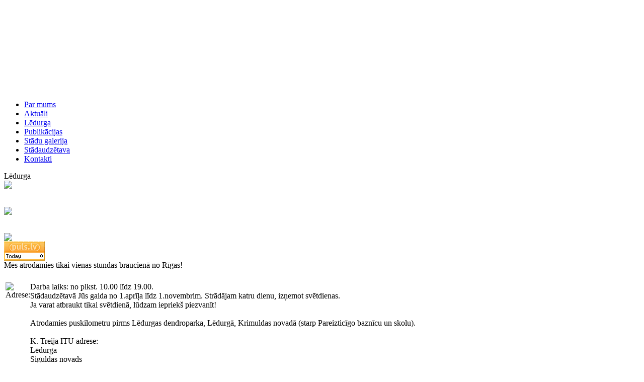

--- FILE ---
content_type: text/html; charset=utf-8
request_url: http://www.arijasstadaudzetava.lv/index.php/lv/kontakti
body_size: 4259
content:





<!DOCTYPE html PUBLIC "-//W3C//DTD XHTML 1.0 Transitional//EN" "http://www.w3.org/TR/xhtml1/DTD/xhtml1-transitional.dtd">
<html xmlns="http://www.w3.org/1999/xhtml" xml:lang="lv-lv" lang="lv-lv" >
 <head>
  <meta http-equiv="X-UA-Compatible" content="IE=EmulateIE7" />
  <base href="http://www.arijasstadaudzetava.lv/index.php/kontakti" />
  <meta http-equiv="content-type" content="text/html; charset=utf-8" />
  <meta name="robots" content="index, follow" />
  <meta name="keywords" content="Ārijas stādaudzētava, Lēdurgas dendroparks, dekoratīvo augu stādi, stādaudzētava, apzaļumošana, stādi dārziem un parkiem, korķkoki, valrieksti, baltegles, tūjas

Parks, Dendroparks, Dendroloģiskais, Ārijas stādaudzētava, dendroparks, ledurgas parka folkloras kopa" />
  <meta name="description" content="Ārijas stādaudzētava, Lēdurgas dendroparks, dekoratīvo augu stādi, stādaudzētava, apzaļumošana, stādi dārziem un parkiem, korķkoki, valrieksti, baltegles, tūjas" />
  <meta name="generator" content="" />
  <title>Ārijas stādaudzētava - Kontakti</title>
  <script type="text/javascript" src="/media/system/js/mootools.js"></script>
  <script type="text/javascript" src="/media/system/js/validate.js"></script>

  <link rel="stylesheet" href="/templates/system/css/system.css" type="text/css" />
  <link rel="stylesheet" href="/templates/system/css/general.css" type="text/css" />

  <link rel="stylesheet" type="text/css" href="/templates/ra_nature/css/template.css" />
  <!--[if IE 6]><link rel="stylesheet" href="/templates/ra_nature/css/template.ie6.css" type="text/css" media="screen" /><![endif]-->
  <!--[if IE 7]><link rel="stylesheet" href="/templates/ra_nature/css/template.ie7.css" type="text/css" media="screen" /><![endif]-->
  <script type="text/javascript" src="/templates/ra_nature/script.js"></script>
 </head>
<body>
<div class="Main">
<div class="Sheet">
    <div class="Sheet-tl"></div>
    <div class="Sheet-tr"></div>
    <div class="Sheet-bl"></div>
    <div class="Sheet-br"></div>
    <div class="Sheet-tc"></div>
    <div class="Sheet-bc"></div>
    <div class="Sheet-cl"></div>
    <div class="Sheet-cr"></div>
    <div class="Sheet-cc"></div>
    <div class="Sheet-body">
<div class="Header">
    <div class="Header-png"></div>
    <div class="Header-jpeg"></div>
<div class="logo">
 <a title="Ārijas stādaudzētava" href="/">
<img alt="Ārijas stādaudzētava" src="http://arijasstadaudzetava.lv//templates/ra_nature/images/logo.png"></a>
</div>


</div>
<div class="nav"><div class="l"></div><div class="r"></div><ul class="artmenu"><li class="item28"><a href="http://www.arijasstadaudzetava.lv/"><span class="l"> </span><span class="r"> </span><span class="t">Par mums</span></a></li><li class="item83"><a href="/index.php/lv/aktuali"><span class="l"> </span><span class="r"> </span><span class="t">Aktuāli</span></a></li><li class="item55"><a href="/index.php/lv/ledurga"><span class="l"> </span><span class="r"> </span><span class="t">Lēdurga</span></a></li><li class="item62"><a href="/index.php/lv/publikcijas"><span class="l"> </span><span class="r"> </span><span class="t">Publikācijas</span></a></li><li class="item66"><a href="/index.php/lv/galerija2"><span class="l"> </span><span class="r"> </span><span class="t">Stādu galerija</span></a></li><li class="item67"><a href="/index.php/lv/stadaudzetava"><span class="l"> </span><span class="r"> </span><span class="t">Stādaudzētava</span></a></li><li id="current" class="active item18"><a href="/index.php/lv/kontakti" class="active"><span class="l"> </span><span class="r"> </span><span class="t">Kontakti</span></a></li></ul></div>
<div class="contentLayout">
<div class="sidebar1"><div class="Block">
    <div class="Block-tl"></div>
    <div class="Block-tr"></div>
    <div class="Block-bl"></div>
    <div class="Block-br"></div>
    <div class="Block-tc"></div>
    <div class="Block-bc"></div>
    <div class="Block-cl"></div>
    <div class="Block-cr"></div>
    <div class="Block-cc"></div>
    <div class="Block-body">

<div class="BlockHeader">
    <div class="l"></div>
    <div class="r"></div>
    <div class="header-tag-icon">
        <div class="t">
Lēdurga</div>
    </div>
</div>
<div class="BlockContent">
    <div class="BlockContent-body">

<div class="bannergroup">

<div class="banneritem"><a href="http://www.arijasstadaudzetava.lv/" target="blank">
<img src="/images/parks.jpg" width="95%"/>
<br>
<br><br>
<a href="http://www.arijasstadaudzetava.lv/" target="blank">
<img src="/images/banners/baznica1.jpg" width="95%"/>
<br>
<br><br>
<a href="http://www.arijasstadaudzetava.lv/" target="blank">
<img src="/images/kopskats.jpg" width="95%"/>
<br>
<!-- puls.lv START //-->

<SCRIPT type="text/javascript">var _puls_counter_loaded = false;</SCRIPT>

<SCRIPT src="http://hits.puls.lv/?sid=25766&js=1" type="text/javascript"></SCRIPT>

<SCRIPT type="text/javascript">

<!--

if( _puls_counter_loaded ){_puls_counter(25766);}

//--></SCRIPT>

<noscript>

<a href="http://puls.lv/" target="_blank"><img src="http://hits.puls.lv/?sid=25766&jsver=0" border=0 alt="PULS.LV Professional rating system"></a>

</noscript>

<!-- puls.lv END //--><div class="clr"></div>
	</div>

</div>
    </div>
</div>


    </div>
</div>

</div>
<div class="content">

<div class="Post">
		    <div class="Post-body">
		<div class="Post-inner">
		
				<div class="PostContent">
		
		<div id="component-contact">
<table width="100%" cellpadding="0" cellspacing="0" border="0" class="contentpaneopen">
<tr>
	<td colspan="2">
	Mēs atrodamies tikai vienas stundas braucienā no Rīgas!		<br /><br />
	</td>
</tr>
<tr>
	<td>
		<table border="0" width="100%">
		<tr>
			<td></td>
			<td rowspan="2" align="right" valign="top">
						</td>
		</tr>
		<tr>
			<td>
				<table width="100%" cellpadding="0" cellspacing="0" border="0">
<tr>
	<td rowspan="6" valign="top" width="40" >
		<img src="/images/M_images/con_address.png" alt="Adrese: "  />	</td>
</tr>
<tr>
	<td valign="top">
		Darba laiks: no plkst. 10.00 līdz 19.00.<br />
                                         Stādaudzētavā Jūs gaida no 1.aprīļa līdz 1.novembrim.                                                                Strādājam katru dienu, izņemot svētdienas.<br />
Ja varat atbraukt tikai svētdienā, lūdzam iepriekš piezvanīt!   <br />
                            <br />
Atrodamies puskilometru pirms Lēdurgas dendroparka, Lēdurgā, Krimuldas novadā (starp Pareizticīgo baznīcu un skolu).<br />
<br />
K. Treija ITU adrese:	</td>
</tr>
<tr>
	<td valign="top">
		Lēdurga	</td>
</tr>
<tr>
	<td valign="top">
		Siguldas novads	</td>
</tr>
<tr>
	<td valign="top">
		LV-4012	</td>
</tr>
<tr>
	<td valign="top">
		Latvija	</td>
</tr>
</table>
<br />
<table width="100%" cellpadding="0" cellspacing="0" border="0">
<tr>
	<td width="40" >
		<img src="/images/M_images/emailButton.png" alt="E-pasts:: "  />	</td>
	<td>
		
 <script language='JavaScript' type='text/javascript'>
 <!--
 var prefix = 'm&#97;&#105;lt&#111;:';
 var suffix = '';
 var attribs = '';
 var path = 'hr' + 'ef' + '=';
 var addy79448 = 'k&#97;r&#111;l&#105;str&#101;&#105;js' + '&#64;';
 addy79448 = addy79448 + '&#105;nb&#111;x' + '&#46;' + 'lv';
 document.write( '<a ' + path + '\'' + prefix + addy79448 + suffix + '\'' + attribs + '>' );
 document.write( addy79448 );
 document.write( '<\/a>' );
 //-->
 </script><script language='JavaScript' type='text/javascript'>
 <!--
 document.write( '<span style=\'display: none;\'>' );
 //-->
 </script>E-pasta adrese ir aizsargāta ar pret mēstuļu botu, lai to apskatītu nepieciešams ieslēgt JavaScript.
 <script language='JavaScript' type='text/javascript'>
 <!--
 document.write( '</' );
 document.write( 'span>' );
 //-->
 </script>	</td>
</tr>
<tr>
	<td width="40" >
	<img src="/images/M_images/con_mobile.png" alt="Mobilā tālruņa numurs: "  />	</td>
	<td>
		+371 294 32663	</td>
</tr>
<tr>
	<td width="40" >
	</td>
	<td>
		<a href="https://www.facebook.com/arijasstadaudzetava/                    " target="_blank">
			https://www.facebook.com/arijasstadaudzetava/                    </a>
	</td>
</tr>
</table>
<br />
<table width="100%" cellpadding="0" cellspacing="0" border="0">
<tr>
	<td width="40" valign="top" >
		<img src="/images/M_images/con_info.png" alt="Informācija: "  />	</td>
	<td>
		Aktīvi darbojamies, lai varētu Jums nodrošināt stādus. Droši zvaniet, konsultējieties, veiciet pasūtījumus, un mēs pasūtījumu Jums sagatavosim līdzņemšanai.<br />
<br />
Ārijas stādaudzētavu Jums palīdzēs atrast kāda no šīm kartēm:<br />
<br /><br /><br />
<a href="/images/karte2.jpg" target="_blank"><br />
<img src="/images/karte2.jpg" widh="100px" height="66px" /></a><br />
  <a href="http://maps.google.com/maps?f=q&source=embed&hl=en&geocode=&q=ledurga,+latvia&ie=UTF8&ll=57.368015,24.776917&spn=0.11108,0.205994&z=11&iwloc=A" target="blank" style="color:#0000FF;text-align:left"><br />
<img src="/images/karte_google.jpg" widh="100px" height="66px" frame="5px" /></a><br />
<br /><br />
<p /><br />
Mēs runājam latviski!<br />
Мы говорим по-русски!<br />
We speak English!<br />
Mes kalbame lietuviškai!	</td>
</tr>
</table>
<br />
			</td>
		</tr>
		</table>
	</td>
	<td>&nbsp;</td>
</tr>
</table>
</div>

		</div>
		<div class="cleared"></div>
		
		
		</div>
		
		    </div>
		</div>
		

</div>
<div class="sidebar2"><div class="Block">
    <div class="Block-tl"></div>
    <div class="Block-tr"></div>
    <div class="Block-bl"></div>
    <div class="Block-br"></div>
    <div class="Block-tc"></div>
    <div class="Block-bc"></div>
    <div class="Block-cl"></div>
    <div class="Block-cr"></div>
    <div class="Block-cc"></div>
    <div class="Block-body">

<div class="BlockHeader">
    <div class="l"></div>
    <div class="r"></div>
    <div class="header-tag-icon">
        <div class="t">
Aktuāli</div>
    </div>
</div>
<div class="BlockContent">
    <div class="BlockContent-body">

<p style="text-align: center;"><span style="color: #000000; font-family: arial, sans-serif, helvetica, 'Helvetica Neue', 'Liberation Sans';"><span style="font-size: 13px;"><strong><span style="color: #333333;">&nbsp;Piedāvājam arī baltegļu un akmens sāls skrubi</span><br /></strong></span></span></p>
    </div>
</div>


    </div>
</div>

<div class="Block">
    <div class="Block-tl"></div>
    <div class="Block-tr"></div>
    <div class="Block-bl"></div>
    <div class="Block-br"></div>
    <div class="Block-tc"></div>
    <div class="Block-bc"></div>
    <div class="Block-cl"></div>
    <div class="Block-cr"></div>
    <div class="Block-cc"></div>
    <div class="Block-body">

<div class="BlockHeader">
    <div class="l"></div>
    <div class="r"></div>
    <div class="header-tag-icon">
        <div class="t">
Valodas izvēle</div>
    </div>
</div>
<div class="BlockContent">
    <div class="BlockContent-body">

<div id="jflanguageselection"><div class="rawimages"><span><a href="http://www.arijasstadaudzetava.lv/index.php/en/contacts"><img src="/components/com_joomfish/images/flags/en.gif" alt="English " title="English " /></a></span><span id="active_language"><a href="http://www.arijasstadaudzetava.lv/index.php/lv/kontakti"><img src="/components/com_joomfish/images/flags/lv.gif" alt="Latvian" title="Latvian" /></a></span><span><a href="http://www.arijasstadaudzetava.lv/index.php/ru/kontakti"><img src="/components/com_joomfish/images/flags/ru.gif" alt="Russian" title="Russian" /></a></span></div></div>
<!--Joom!fish V2.0.3 (Flash)-->
<!-- &copy; 2003-2009 Think Network, released under the GPL. -->
<!-- More information: at http://www.joomfish.net -->

    </div>
</div>


    </div>
</div>

<div class="Block">
    <div class="Block-tl"></div>
    <div class="Block-tr"></div>
    <div class="Block-bl"></div>
    <div class="Block-br"></div>
    <div class="Block-tc"></div>
    <div class="Block-bc"></div>
    <div class="Block-cl"></div>
    <div class="Block-cr"></div>
    <div class="Block-cc"></div>
    <div class="Block-body">

<div class="BlockHeader">
    <div class="l"></div>
    <div class="r"></div>
    <div class="header-tag-icon">
        <div class="t">
Augu stādi</div>
    </div>
</div>
<div class="BlockContent">
    <div class="BlockContent-body">

<p><img src="/images/ikonina.jpg" alt="" width="35" height="31" align="left" border="0" hspace="5" /><span style="font-size: 10pt; color: #800000;"><a href="/Arijasstadaudzetava.xls"><span style="color: #800000;"><strong>Stādaudzētavas </strong></span></a></span><span style="font-size: 10pt; color: #800000;"><a href="/Arijasstadaudzetava.xls"><span style="color: #800000;"><strong>piedāvājums</strong></span></a></span></p>
    </div>
</div>


    </div>
</div>

<div class="Block">
    <div class="Block-tl"></div>
    <div class="Block-tr"></div>
    <div class="Block-bl"></div>
    <div class="Block-br"></div>
    <div class="Block-tc"></div>
    <div class="Block-bc"></div>
    <div class="Block-cl"></div>
    <div class="Block-cr"></div>
    <div class="Block-cc"></div>
    <div class="Block-body">

<div class="BlockHeader">
    <div class="l"></div>
    <div class="r"></div>
    <div class="header-tag-icon">
        <div class="t">
Twitter.com</div>
    </div>
</div>
<div class="BlockContent">
    <div class="BlockContent-body">

<address><img src="/images/twitter.jpg" alt="" width="60" height="60" align="left" border="0" hspace="5" /><span class="Main"><a href="http://twitter.com/arijasstadi"> Seko mūsu jaunumiem! twitter.com/arijasstadi</a></span></address>
    </div>
</div>


    </div>
</div>

</div>

</div>
<div class="cleared"></div>
<div class="Footer">
 <div class="Footer-inner">
    <div class="Footer-text">
  

    </div>
 </div>
 <div class="Footer-background"></div>
</div>

    </div>
</div>
<div class="cleared"></div>
<p class="page-footer">Template by <a href="http://www.real79.org">real79.org</a></p>
</div>
<script type="text/javascript">
var gaJsHost = (("https:" == document.location.protocol) ? "https://ssl." : "http://www.");
document.write(unescape("%3Cscript src='" + gaJsHost + "google-analytics.com/ga.js' type='text/javascript'%3E%3C/script%3E"));
</script>
<script type="text/javascript">
try{
var pageTracker = _gat._getTracker("UA-9742575-1");
pageTracker._trackPageview();
} catch(err) {}
</script>
</body> 
</html>